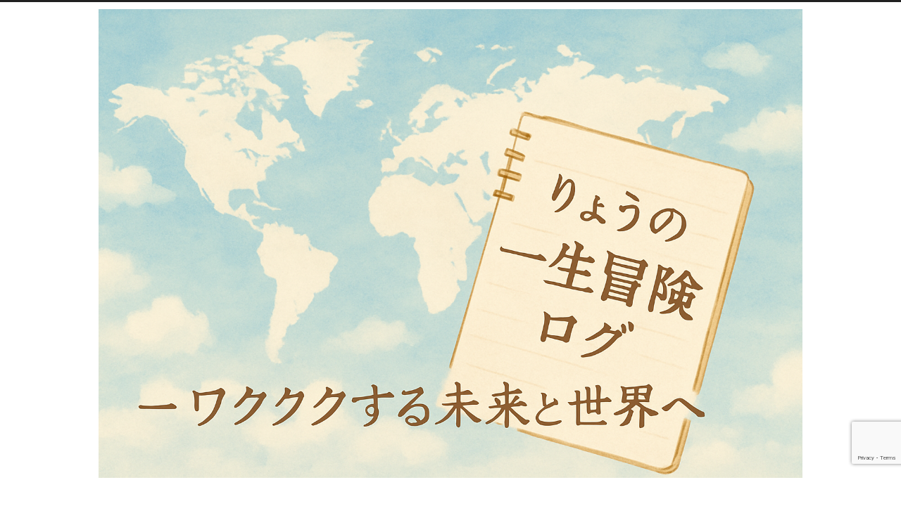

--- FILE ---
content_type: text/html; charset=utf-8
request_url: https://www.google.com/recaptcha/api2/anchor?ar=1&k=6Ldw4I0eAAAAAG3Z0_w2DUi4eaSTiM3t38J9eRFw&co=aHR0cHM6Ly93YWt1d2FrdWV0dHBlLmNvbTo0NDM.&hl=en&v=9TiwnJFHeuIw_s0wSd3fiKfN&size=invisible&anchor-ms=20000&execute-ms=30000&cb=dm31tfxqwy1h
body_size: 48299
content:
<!DOCTYPE HTML><html dir="ltr" lang="en"><head><meta http-equiv="Content-Type" content="text/html; charset=UTF-8">
<meta http-equiv="X-UA-Compatible" content="IE=edge">
<title>reCAPTCHA</title>
<style type="text/css">
/* cyrillic-ext */
@font-face {
  font-family: 'Roboto';
  font-style: normal;
  font-weight: 400;
  font-stretch: 100%;
  src: url(//fonts.gstatic.com/s/roboto/v48/KFO7CnqEu92Fr1ME7kSn66aGLdTylUAMa3GUBHMdazTgWw.woff2) format('woff2');
  unicode-range: U+0460-052F, U+1C80-1C8A, U+20B4, U+2DE0-2DFF, U+A640-A69F, U+FE2E-FE2F;
}
/* cyrillic */
@font-face {
  font-family: 'Roboto';
  font-style: normal;
  font-weight: 400;
  font-stretch: 100%;
  src: url(//fonts.gstatic.com/s/roboto/v48/KFO7CnqEu92Fr1ME7kSn66aGLdTylUAMa3iUBHMdazTgWw.woff2) format('woff2');
  unicode-range: U+0301, U+0400-045F, U+0490-0491, U+04B0-04B1, U+2116;
}
/* greek-ext */
@font-face {
  font-family: 'Roboto';
  font-style: normal;
  font-weight: 400;
  font-stretch: 100%;
  src: url(//fonts.gstatic.com/s/roboto/v48/KFO7CnqEu92Fr1ME7kSn66aGLdTylUAMa3CUBHMdazTgWw.woff2) format('woff2');
  unicode-range: U+1F00-1FFF;
}
/* greek */
@font-face {
  font-family: 'Roboto';
  font-style: normal;
  font-weight: 400;
  font-stretch: 100%;
  src: url(//fonts.gstatic.com/s/roboto/v48/KFO7CnqEu92Fr1ME7kSn66aGLdTylUAMa3-UBHMdazTgWw.woff2) format('woff2');
  unicode-range: U+0370-0377, U+037A-037F, U+0384-038A, U+038C, U+038E-03A1, U+03A3-03FF;
}
/* math */
@font-face {
  font-family: 'Roboto';
  font-style: normal;
  font-weight: 400;
  font-stretch: 100%;
  src: url(//fonts.gstatic.com/s/roboto/v48/KFO7CnqEu92Fr1ME7kSn66aGLdTylUAMawCUBHMdazTgWw.woff2) format('woff2');
  unicode-range: U+0302-0303, U+0305, U+0307-0308, U+0310, U+0312, U+0315, U+031A, U+0326-0327, U+032C, U+032F-0330, U+0332-0333, U+0338, U+033A, U+0346, U+034D, U+0391-03A1, U+03A3-03A9, U+03B1-03C9, U+03D1, U+03D5-03D6, U+03F0-03F1, U+03F4-03F5, U+2016-2017, U+2034-2038, U+203C, U+2040, U+2043, U+2047, U+2050, U+2057, U+205F, U+2070-2071, U+2074-208E, U+2090-209C, U+20D0-20DC, U+20E1, U+20E5-20EF, U+2100-2112, U+2114-2115, U+2117-2121, U+2123-214F, U+2190, U+2192, U+2194-21AE, U+21B0-21E5, U+21F1-21F2, U+21F4-2211, U+2213-2214, U+2216-22FF, U+2308-230B, U+2310, U+2319, U+231C-2321, U+2336-237A, U+237C, U+2395, U+239B-23B7, U+23D0, U+23DC-23E1, U+2474-2475, U+25AF, U+25B3, U+25B7, U+25BD, U+25C1, U+25CA, U+25CC, U+25FB, U+266D-266F, U+27C0-27FF, U+2900-2AFF, U+2B0E-2B11, U+2B30-2B4C, U+2BFE, U+3030, U+FF5B, U+FF5D, U+1D400-1D7FF, U+1EE00-1EEFF;
}
/* symbols */
@font-face {
  font-family: 'Roboto';
  font-style: normal;
  font-weight: 400;
  font-stretch: 100%;
  src: url(//fonts.gstatic.com/s/roboto/v48/KFO7CnqEu92Fr1ME7kSn66aGLdTylUAMaxKUBHMdazTgWw.woff2) format('woff2');
  unicode-range: U+0001-000C, U+000E-001F, U+007F-009F, U+20DD-20E0, U+20E2-20E4, U+2150-218F, U+2190, U+2192, U+2194-2199, U+21AF, U+21E6-21F0, U+21F3, U+2218-2219, U+2299, U+22C4-22C6, U+2300-243F, U+2440-244A, U+2460-24FF, U+25A0-27BF, U+2800-28FF, U+2921-2922, U+2981, U+29BF, U+29EB, U+2B00-2BFF, U+4DC0-4DFF, U+FFF9-FFFB, U+10140-1018E, U+10190-1019C, U+101A0, U+101D0-101FD, U+102E0-102FB, U+10E60-10E7E, U+1D2C0-1D2D3, U+1D2E0-1D37F, U+1F000-1F0FF, U+1F100-1F1AD, U+1F1E6-1F1FF, U+1F30D-1F30F, U+1F315, U+1F31C, U+1F31E, U+1F320-1F32C, U+1F336, U+1F378, U+1F37D, U+1F382, U+1F393-1F39F, U+1F3A7-1F3A8, U+1F3AC-1F3AF, U+1F3C2, U+1F3C4-1F3C6, U+1F3CA-1F3CE, U+1F3D4-1F3E0, U+1F3ED, U+1F3F1-1F3F3, U+1F3F5-1F3F7, U+1F408, U+1F415, U+1F41F, U+1F426, U+1F43F, U+1F441-1F442, U+1F444, U+1F446-1F449, U+1F44C-1F44E, U+1F453, U+1F46A, U+1F47D, U+1F4A3, U+1F4B0, U+1F4B3, U+1F4B9, U+1F4BB, U+1F4BF, U+1F4C8-1F4CB, U+1F4D6, U+1F4DA, U+1F4DF, U+1F4E3-1F4E6, U+1F4EA-1F4ED, U+1F4F7, U+1F4F9-1F4FB, U+1F4FD-1F4FE, U+1F503, U+1F507-1F50B, U+1F50D, U+1F512-1F513, U+1F53E-1F54A, U+1F54F-1F5FA, U+1F610, U+1F650-1F67F, U+1F687, U+1F68D, U+1F691, U+1F694, U+1F698, U+1F6AD, U+1F6B2, U+1F6B9-1F6BA, U+1F6BC, U+1F6C6-1F6CF, U+1F6D3-1F6D7, U+1F6E0-1F6EA, U+1F6F0-1F6F3, U+1F6F7-1F6FC, U+1F700-1F7FF, U+1F800-1F80B, U+1F810-1F847, U+1F850-1F859, U+1F860-1F887, U+1F890-1F8AD, U+1F8B0-1F8BB, U+1F8C0-1F8C1, U+1F900-1F90B, U+1F93B, U+1F946, U+1F984, U+1F996, U+1F9E9, U+1FA00-1FA6F, U+1FA70-1FA7C, U+1FA80-1FA89, U+1FA8F-1FAC6, U+1FACE-1FADC, U+1FADF-1FAE9, U+1FAF0-1FAF8, U+1FB00-1FBFF;
}
/* vietnamese */
@font-face {
  font-family: 'Roboto';
  font-style: normal;
  font-weight: 400;
  font-stretch: 100%;
  src: url(//fonts.gstatic.com/s/roboto/v48/KFO7CnqEu92Fr1ME7kSn66aGLdTylUAMa3OUBHMdazTgWw.woff2) format('woff2');
  unicode-range: U+0102-0103, U+0110-0111, U+0128-0129, U+0168-0169, U+01A0-01A1, U+01AF-01B0, U+0300-0301, U+0303-0304, U+0308-0309, U+0323, U+0329, U+1EA0-1EF9, U+20AB;
}
/* latin-ext */
@font-face {
  font-family: 'Roboto';
  font-style: normal;
  font-weight: 400;
  font-stretch: 100%;
  src: url(//fonts.gstatic.com/s/roboto/v48/KFO7CnqEu92Fr1ME7kSn66aGLdTylUAMa3KUBHMdazTgWw.woff2) format('woff2');
  unicode-range: U+0100-02BA, U+02BD-02C5, U+02C7-02CC, U+02CE-02D7, U+02DD-02FF, U+0304, U+0308, U+0329, U+1D00-1DBF, U+1E00-1E9F, U+1EF2-1EFF, U+2020, U+20A0-20AB, U+20AD-20C0, U+2113, U+2C60-2C7F, U+A720-A7FF;
}
/* latin */
@font-face {
  font-family: 'Roboto';
  font-style: normal;
  font-weight: 400;
  font-stretch: 100%;
  src: url(//fonts.gstatic.com/s/roboto/v48/KFO7CnqEu92Fr1ME7kSn66aGLdTylUAMa3yUBHMdazQ.woff2) format('woff2');
  unicode-range: U+0000-00FF, U+0131, U+0152-0153, U+02BB-02BC, U+02C6, U+02DA, U+02DC, U+0304, U+0308, U+0329, U+2000-206F, U+20AC, U+2122, U+2191, U+2193, U+2212, U+2215, U+FEFF, U+FFFD;
}
/* cyrillic-ext */
@font-face {
  font-family: 'Roboto';
  font-style: normal;
  font-weight: 500;
  font-stretch: 100%;
  src: url(//fonts.gstatic.com/s/roboto/v48/KFO7CnqEu92Fr1ME7kSn66aGLdTylUAMa3GUBHMdazTgWw.woff2) format('woff2');
  unicode-range: U+0460-052F, U+1C80-1C8A, U+20B4, U+2DE0-2DFF, U+A640-A69F, U+FE2E-FE2F;
}
/* cyrillic */
@font-face {
  font-family: 'Roboto';
  font-style: normal;
  font-weight: 500;
  font-stretch: 100%;
  src: url(//fonts.gstatic.com/s/roboto/v48/KFO7CnqEu92Fr1ME7kSn66aGLdTylUAMa3iUBHMdazTgWw.woff2) format('woff2');
  unicode-range: U+0301, U+0400-045F, U+0490-0491, U+04B0-04B1, U+2116;
}
/* greek-ext */
@font-face {
  font-family: 'Roboto';
  font-style: normal;
  font-weight: 500;
  font-stretch: 100%;
  src: url(//fonts.gstatic.com/s/roboto/v48/KFO7CnqEu92Fr1ME7kSn66aGLdTylUAMa3CUBHMdazTgWw.woff2) format('woff2');
  unicode-range: U+1F00-1FFF;
}
/* greek */
@font-face {
  font-family: 'Roboto';
  font-style: normal;
  font-weight: 500;
  font-stretch: 100%;
  src: url(//fonts.gstatic.com/s/roboto/v48/KFO7CnqEu92Fr1ME7kSn66aGLdTylUAMa3-UBHMdazTgWw.woff2) format('woff2');
  unicode-range: U+0370-0377, U+037A-037F, U+0384-038A, U+038C, U+038E-03A1, U+03A3-03FF;
}
/* math */
@font-face {
  font-family: 'Roboto';
  font-style: normal;
  font-weight: 500;
  font-stretch: 100%;
  src: url(//fonts.gstatic.com/s/roboto/v48/KFO7CnqEu92Fr1ME7kSn66aGLdTylUAMawCUBHMdazTgWw.woff2) format('woff2');
  unicode-range: U+0302-0303, U+0305, U+0307-0308, U+0310, U+0312, U+0315, U+031A, U+0326-0327, U+032C, U+032F-0330, U+0332-0333, U+0338, U+033A, U+0346, U+034D, U+0391-03A1, U+03A3-03A9, U+03B1-03C9, U+03D1, U+03D5-03D6, U+03F0-03F1, U+03F4-03F5, U+2016-2017, U+2034-2038, U+203C, U+2040, U+2043, U+2047, U+2050, U+2057, U+205F, U+2070-2071, U+2074-208E, U+2090-209C, U+20D0-20DC, U+20E1, U+20E5-20EF, U+2100-2112, U+2114-2115, U+2117-2121, U+2123-214F, U+2190, U+2192, U+2194-21AE, U+21B0-21E5, U+21F1-21F2, U+21F4-2211, U+2213-2214, U+2216-22FF, U+2308-230B, U+2310, U+2319, U+231C-2321, U+2336-237A, U+237C, U+2395, U+239B-23B7, U+23D0, U+23DC-23E1, U+2474-2475, U+25AF, U+25B3, U+25B7, U+25BD, U+25C1, U+25CA, U+25CC, U+25FB, U+266D-266F, U+27C0-27FF, U+2900-2AFF, U+2B0E-2B11, U+2B30-2B4C, U+2BFE, U+3030, U+FF5B, U+FF5D, U+1D400-1D7FF, U+1EE00-1EEFF;
}
/* symbols */
@font-face {
  font-family: 'Roboto';
  font-style: normal;
  font-weight: 500;
  font-stretch: 100%;
  src: url(//fonts.gstatic.com/s/roboto/v48/KFO7CnqEu92Fr1ME7kSn66aGLdTylUAMaxKUBHMdazTgWw.woff2) format('woff2');
  unicode-range: U+0001-000C, U+000E-001F, U+007F-009F, U+20DD-20E0, U+20E2-20E4, U+2150-218F, U+2190, U+2192, U+2194-2199, U+21AF, U+21E6-21F0, U+21F3, U+2218-2219, U+2299, U+22C4-22C6, U+2300-243F, U+2440-244A, U+2460-24FF, U+25A0-27BF, U+2800-28FF, U+2921-2922, U+2981, U+29BF, U+29EB, U+2B00-2BFF, U+4DC0-4DFF, U+FFF9-FFFB, U+10140-1018E, U+10190-1019C, U+101A0, U+101D0-101FD, U+102E0-102FB, U+10E60-10E7E, U+1D2C0-1D2D3, U+1D2E0-1D37F, U+1F000-1F0FF, U+1F100-1F1AD, U+1F1E6-1F1FF, U+1F30D-1F30F, U+1F315, U+1F31C, U+1F31E, U+1F320-1F32C, U+1F336, U+1F378, U+1F37D, U+1F382, U+1F393-1F39F, U+1F3A7-1F3A8, U+1F3AC-1F3AF, U+1F3C2, U+1F3C4-1F3C6, U+1F3CA-1F3CE, U+1F3D4-1F3E0, U+1F3ED, U+1F3F1-1F3F3, U+1F3F5-1F3F7, U+1F408, U+1F415, U+1F41F, U+1F426, U+1F43F, U+1F441-1F442, U+1F444, U+1F446-1F449, U+1F44C-1F44E, U+1F453, U+1F46A, U+1F47D, U+1F4A3, U+1F4B0, U+1F4B3, U+1F4B9, U+1F4BB, U+1F4BF, U+1F4C8-1F4CB, U+1F4D6, U+1F4DA, U+1F4DF, U+1F4E3-1F4E6, U+1F4EA-1F4ED, U+1F4F7, U+1F4F9-1F4FB, U+1F4FD-1F4FE, U+1F503, U+1F507-1F50B, U+1F50D, U+1F512-1F513, U+1F53E-1F54A, U+1F54F-1F5FA, U+1F610, U+1F650-1F67F, U+1F687, U+1F68D, U+1F691, U+1F694, U+1F698, U+1F6AD, U+1F6B2, U+1F6B9-1F6BA, U+1F6BC, U+1F6C6-1F6CF, U+1F6D3-1F6D7, U+1F6E0-1F6EA, U+1F6F0-1F6F3, U+1F6F7-1F6FC, U+1F700-1F7FF, U+1F800-1F80B, U+1F810-1F847, U+1F850-1F859, U+1F860-1F887, U+1F890-1F8AD, U+1F8B0-1F8BB, U+1F8C0-1F8C1, U+1F900-1F90B, U+1F93B, U+1F946, U+1F984, U+1F996, U+1F9E9, U+1FA00-1FA6F, U+1FA70-1FA7C, U+1FA80-1FA89, U+1FA8F-1FAC6, U+1FACE-1FADC, U+1FADF-1FAE9, U+1FAF0-1FAF8, U+1FB00-1FBFF;
}
/* vietnamese */
@font-face {
  font-family: 'Roboto';
  font-style: normal;
  font-weight: 500;
  font-stretch: 100%;
  src: url(//fonts.gstatic.com/s/roboto/v48/KFO7CnqEu92Fr1ME7kSn66aGLdTylUAMa3OUBHMdazTgWw.woff2) format('woff2');
  unicode-range: U+0102-0103, U+0110-0111, U+0128-0129, U+0168-0169, U+01A0-01A1, U+01AF-01B0, U+0300-0301, U+0303-0304, U+0308-0309, U+0323, U+0329, U+1EA0-1EF9, U+20AB;
}
/* latin-ext */
@font-face {
  font-family: 'Roboto';
  font-style: normal;
  font-weight: 500;
  font-stretch: 100%;
  src: url(//fonts.gstatic.com/s/roboto/v48/KFO7CnqEu92Fr1ME7kSn66aGLdTylUAMa3KUBHMdazTgWw.woff2) format('woff2');
  unicode-range: U+0100-02BA, U+02BD-02C5, U+02C7-02CC, U+02CE-02D7, U+02DD-02FF, U+0304, U+0308, U+0329, U+1D00-1DBF, U+1E00-1E9F, U+1EF2-1EFF, U+2020, U+20A0-20AB, U+20AD-20C0, U+2113, U+2C60-2C7F, U+A720-A7FF;
}
/* latin */
@font-face {
  font-family: 'Roboto';
  font-style: normal;
  font-weight: 500;
  font-stretch: 100%;
  src: url(//fonts.gstatic.com/s/roboto/v48/KFO7CnqEu92Fr1ME7kSn66aGLdTylUAMa3yUBHMdazQ.woff2) format('woff2');
  unicode-range: U+0000-00FF, U+0131, U+0152-0153, U+02BB-02BC, U+02C6, U+02DA, U+02DC, U+0304, U+0308, U+0329, U+2000-206F, U+20AC, U+2122, U+2191, U+2193, U+2212, U+2215, U+FEFF, U+FFFD;
}
/* cyrillic-ext */
@font-face {
  font-family: 'Roboto';
  font-style: normal;
  font-weight: 900;
  font-stretch: 100%;
  src: url(//fonts.gstatic.com/s/roboto/v48/KFO7CnqEu92Fr1ME7kSn66aGLdTylUAMa3GUBHMdazTgWw.woff2) format('woff2');
  unicode-range: U+0460-052F, U+1C80-1C8A, U+20B4, U+2DE0-2DFF, U+A640-A69F, U+FE2E-FE2F;
}
/* cyrillic */
@font-face {
  font-family: 'Roboto';
  font-style: normal;
  font-weight: 900;
  font-stretch: 100%;
  src: url(//fonts.gstatic.com/s/roboto/v48/KFO7CnqEu92Fr1ME7kSn66aGLdTylUAMa3iUBHMdazTgWw.woff2) format('woff2');
  unicode-range: U+0301, U+0400-045F, U+0490-0491, U+04B0-04B1, U+2116;
}
/* greek-ext */
@font-face {
  font-family: 'Roboto';
  font-style: normal;
  font-weight: 900;
  font-stretch: 100%;
  src: url(//fonts.gstatic.com/s/roboto/v48/KFO7CnqEu92Fr1ME7kSn66aGLdTylUAMa3CUBHMdazTgWw.woff2) format('woff2');
  unicode-range: U+1F00-1FFF;
}
/* greek */
@font-face {
  font-family: 'Roboto';
  font-style: normal;
  font-weight: 900;
  font-stretch: 100%;
  src: url(//fonts.gstatic.com/s/roboto/v48/KFO7CnqEu92Fr1ME7kSn66aGLdTylUAMa3-UBHMdazTgWw.woff2) format('woff2');
  unicode-range: U+0370-0377, U+037A-037F, U+0384-038A, U+038C, U+038E-03A1, U+03A3-03FF;
}
/* math */
@font-face {
  font-family: 'Roboto';
  font-style: normal;
  font-weight: 900;
  font-stretch: 100%;
  src: url(//fonts.gstatic.com/s/roboto/v48/KFO7CnqEu92Fr1ME7kSn66aGLdTylUAMawCUBHMdazTgWw.woff2) format('woff2');
  unicode-range: U+0302-0303, U+0305, U+0307-0308, U+0310, U+0312, U+0315, U+031A, U+0326-0327, U+032C, U+032F-0330, U+0332-0333, U+0338, U+033A, U+0346, U+034D, U+0391-03A1, U+03A3-03A9, U+03B1-03C9, U+03D1, U+03D5-03D6, U+03F0-03F1, U+03F4-03F5, U+2016-2017, U+2034-2038, U+203C, U+2040, U+2043, U+2047, U+2050, U+2057, U+205F, U+2070-2071, U+2074-208E, U+2090-209C, U+20D0-20DC, U+20E1, U+20E5-20EF, U+2100-2112, U+2114-2115, U+2117-2121, U+2123-214F, U+2190, U+2192, U+2194-21AE, U+21B0-21E5, U+21F1-21F2, U+21F4-2211, U+2213-2214, U+2216-22FF, U+2308-230B, U+2310, U+2319, U+231C-2321, U+2336-237A, U+237C, U+2395, U+239B-23B7, U+23D0, U+23DC-23E1, U+2474-2475, U+25AF, U+25B3, U+25B7, U+25BD, U+25C1, U+25CA, U+25CC, U+25FB, U+266D-266F, U+27C0-27FF, U+2900-2AFF, U+2B0E-2B11, U+2B30-2B4C, U+2BFE, U+3030, U+FF5B, U+FF5D, U+1D400-1D7FF, U+1EE00-1EEFF;
}
/* symbols */
@font-face {
  font-family: 'Roboto';
  font-style: normal;
  font-weight: 900;
  font-stretch: 100%;
  src: url(//fonts.gstatic.com/s/roboto/v48/KFO7CnqEu92Fr1ME7kSn66aGLdTylUAMaxKUBHMdazTgWw.woff2) format('woff2');
  unicode-range: U+0001-000C, U+000E-001F, U+007F-009F, U+20DD-20E0, U+20E2-20E4, U+2150-218F, U+2190, U+2192, U+2194-2199, U+21AF, U+21E6-21F0, U+21F3, U+2218-2219, U+2299, U+22C4-22C6, U+2300-243F, U+2440-244A, U+2460-24FF, U+25A0-27BF, U+2800-28FF, U+2921-2922, U+2981, U+29BF, U+29EB, U+2B00-2BFF, U+4DC0-4DFF, U+FFF9-FFFB, U+10140-1018E, U+10190-1019C, U+101A0, U+101D0-101FD, U+102E0-102FB, U+10E60-10E7E, U+1D2C0-1D2D3, U+1D2E0-1D37F, U+1F000-1F0FF, U+1F100-1F1AD, U+1F1E6-1F1FF, U+1F30D-1F30F, U+1F315, U+1F31C, U+1F31E, U+1F320-1F32C, U+1F336, U+1F378, U+1F37D, U+1F382, U+1F393-1F39F, U+1F3A7-1F3A8, U+1F3AC-1F3AF, U+1F3C2, U+1F3C4-1F3C6, U+1F3CA-1F3CE, U+1F3D4-1F3E0, U+1F3ED, U+1F3F1-1F3F3, U+1F3F5-1F3F7, U+1F408, U+1F415, U+1F41F, U+1F426, U+1F43F, U+1F441-1F442, U+1F444, U+1F446-1F449, U+1F44C-1F44E, U+1F453, U+1F46A, U+1F47D, U+1F4A3, U+1F4B0, U+1F4B3, U+1F4B9, U+1F4BB, U+1F4BF, U+1F4C8-1F4CB, U+1F4D6, U+1F4DA, U+1F4DF, U+1F4E3-1F4E6, U+1F4EA-1F4ED, U+1F4F7, U+1F4F9-1F4FB, U+1F4FD-1F4FE, U+1F503, U+1F507-1F50B, U+1F50D, U+1F512-1F513, U+1F53E-1F54A, U+1F54F-1F5FA, U+1F610, U+1F650-1F67F, U+1F687, U+1F68D, U+1F691, U+1F694, U+1F698, U+1F6AD, U+1F6B2, U+1F6B9-1F6BA, U+1F6BC, U+1F6C6-1F6CF, U+1F6D3-1F6D7, U+1F6E0-1F6EA, U+1F6F0-1F6F3, U+1F6F7-1F6FC, U+1F700-1F7FF, U+1F800-1F80B, U+1F810-1F847, U+1F850-1F859, U+1F860-1F887, U+1F890-1F8AD, U+1F8B0-1F8BB, U+1F8C0-1F8C1, U+1F900-1F90B, U+1F93B, U+1F946, U+1F984, U+1F996, U+1F9E9, U+1FA00-1FA6F, U+1FA70-1FA7C, U+1FA80-1FA89, U+1FA8F-1FAC6, U+1FACE-1FADC, U+1FADF-1FAE9, U+1FAF0-1FAF8, U+1FB00-1FBFF;
}
/* vietnamese */
@font-face {
  font-family: 'Roboto';
  font-style: normal;
  font-weight: 900;
  font-stretch: 100%;
  src: url(//fonts.gstatic.com/s/roboto/v48/KFO7CnqEu92Fr1ME7kSn66aGLdTylUAMa3OUBHMdazTgWw.woff2) format('woff2');
  unicode-range: U+0102-0103, U+0110-0111, U+0128-0129, U+0168-0169, U+01A0-01A1, U+01AF-01B0, U+0300-0301, U+0303-0304, U+0308-0309, U+0323, U+0329, U+1EA0-1EF9, U+20AB;
}
/* latin-ext */
@font-face {
  font-family: 'Roboto';
  font-style: normal;
  font-weight: 900;
  font-stretch: 100%;
  src: url(//fonts.gstatic.com/s/roboto/v48/KFO7CnqEu92Fr1ME7kSn66aGLdTylUAMa3KUBHMdazTgWw.woff2) format('woff2');
  unicode-range: U+0100-02BA, U+02BD-02C5, U+02C7-02CC, U+02CE-02D7, U+02DD-02FF, U+0304, U+0308, U+0329, U+1D00-1DBF, U+1E00-1E9F, U+1EF2-1EFF, U+2020, U+20A0-20AB, U+20AD-20C0, U+2113, U+2C60-2C7F, U+A720-A7FF;
}
/* latin */
@font-face {
  font-family: 'Roboto';
  font-style: normal;
  font-weight: 900;
  font-stretch: 100%;
  src: url(//fonts.gstatic.com/s/roboto/v48/KFO7CnqEu92Fr1ME7kSn66aGLdTylUAMa3yUBHMdazQ.woff2) format('woff2');
  unicode-range: U+0000-00FF, U+0131, U+0152-0153, U+02BB-02BC, U+02C6, U+02DA, U+02DC, U+0304, U+0308, U+0329, U+2000-206F, U+20AC, U+2122, U+2191, U+2193, U+2212, U+2215, U+FEFF, U+FFFD;
}

</style>
<link rel="stylesheet" type="text/css" href="https://www.gstatic.com/recaptcha/releases/9TiwnJFHeuIw_s0wSd3fiKfN/styles__ltr.css">
<script nonce="fFZwas83w6j1PVToij6hYw" type="text/javascript">window['__recaptcha_api'] = 'https://www.google.com/recaptcha/api2/';</script>
<script type="text/javascript" src="https://www.gstatic.com/recaptcha/releases/9TiwnJFHeuIw_s0wSd3fiKfN/recaptcha__en.js" nonce="fFZwas83w6j1PVToij6hYw">
      
    </script></head>
<body><div id="rc-anchor-alert" class="rc-anchor-alert"></div>
<input type="hidden" id="recaptcha-token" value="[base64]">
<script type="text/javascript" nonce="fFZwas83w6j1PVToij6hYw">
      recaptcha.anchor.Main.init("[\x22ainput\x22,[\x22bgdata\x22,\x22\x22,\[base64]/[base64]/[base64]/[base64]/cjw8ejpyPj4+eil9Y2F0Y2gobCl7dGhyb3cgbDt9fSxIPWZ1bmN0aW9uKHcsdCx6KXtpZih3PT0xOTR8fHc9PTIwOCl0LnZbd10/dC52W3ddLmNvbmNhdCh6KTp0LnZbd109b2Yoeix0KTtlbHNle2lmKHQuYkImJnchPTMxNylyZXR1cm47dz09NjZ8fHc9PTEyMnx8dz09NDcwfHx3PT00NHx8dz09NDE2fHx3PT0zOTd8fHc9PTQyMXx8dz09Njh8fHc9PTcwfHx3PT0xODQ/[base64]/[base64]/[base64]/bmV3IGRbVl0oSlswXSk6cD09Mj9uZXcgZFtWXShKWzBdLEpbMV0pOnA9PTM/bmV3IGRbVl0oSlswXSxKWzFdLEpbMl0pOnA9PTQ/[base64]/[base64]/[base64]/[base64]\x22,\[base64]\x22,\[base64]/[base64]/DiDs5w6PDi2nCkzfCt8OAw6QDNxkMw5ZjKcKudcKXw7PChHrCvQnCnRPDgMOsw5nDusKuZsOjAMObw7pgwp4yCXZ3ZcOaH8OUwr8Nd11iLlgpTsK1O0t6TQLDpsK3wp0uwrUEFRnDk8OEZMOXOcKNw7rDpcKiODRmw5PCtRdYwq9BE8KIc8K+wp/CqHbCocO2ecKcwr9aQyHDh8OYw6hSw58Ew67CocOvU8K5ZRFPTMKvw6nCpMOzwqcmasOZw63Cv8K3SnhHdcK+w58LwqAtScOfw4oMw7AkQcOEw7sTwpNvN8O/wr8/w6bDojDDvXvCksK3w6IjwrrDjyjDr35uQcKJw5twwo3Cn8Kkw4bCjVzDjcKRw690RAnCk8O+w6rCn13DscOAwrPDizjCnsKpdMOaaXI4PV3DjxbCj8Kha8KPHsKefkFTTzhsw4k0w6XCpcKCC8O3A8Kkw4xhUS9lwpVSJC/[base64]/[base64]/DlcKLNcKmw5lxwq7Cl8Ocwr7DhSAcw4x5w5HDucOlIcO2w7zCu8O/FMOfKVFSw51Hwp57wp3DkjbChcOsLhU0wqzDg8KCdTASw4LCqMOgw4QowrfDmcOZw5/DgW05bl7Cq1Q9wr/[base64]/CmsKdw4PDoMKPwoXCihUGw51bw5zDtjrDicOMR1pKIkI7w6tobsKZw61YRlDDvMKUwqrDsF4JDsKEHsKtw4N1w544D8K5B2DDrQopU8Olw7h9wrcybHNCwp06Un/ChxrDosKxw6pmKcKhWWfDq8OAw5zClT3Cm8OIwpzCucO7TcOXM2nCgcKFw4DCrjIrRDjDnUDDiBnDvcKQS3dcd8KsFsOhHWEgLxEkw5hUTzfCqVJHGU1LCcOAfQ7Cs8O4wrPDqwY5IsO/ZyXDuhrDsMO1AWpDw5pFKnvCuVgiw7DDnjTDpsKNVwvClcOew5gSRsOuCcOeYXbCghMfwp3DmDvCm8K4w4vDosKNFmddwrJ9w7AZK8K9ScOSwrHCpWlpwqLDrj1pw7PDhEjChFo5wp0PPMKIU8KRwpEwCT3DvW0ABMKWXkjChsKqwpZhwotDw7x/woLDp8K/w7bCtXzDsFpHLcO+QkFCeHzDmUt9wpvCry7CgMOlGRkHw5MSJkACw7LCjcOmA0HCkkwNdsOvN8OHNcKub8Kgw491wrjCtXkTJW/DjXvDqifCp2ZGZMKlw5ROS8O/[base64]/w41NXUhfw5FaS8ORbBEIVTfDhcOKw6MtMUJ3wqcFwpzDpCfCrMOcw6TDpUAcbwoHdigNwo5FwpJGw5klOsOfRsOqQcKte3IpKwfCk34HdsOIawkiwqXClA5OwoLDsUrCk0zDo8KIwp7ClsOJZ8OCEsKeaWzDrCPDpsK+w7bDrMKUASvCm8O0QMKDwo7DgC/[base64]/[base64]/wrjCog1Nw57ChcOYdsOAGcKdw5bDlcKGccO1UAIGWjbDgBszw4IVwofDpXHDhTfCq8O+woLDuyHDgcO0XkHDli9Dw6oDKsOIdFrDvQHCojFkRMO/UQTDszRqw6TDlh4yw5vDvBfCpE4xwokAX0I+wr4pwrlcYA7Dr3NFZMOew40lwrDDocKyIMKle8KRw6jDv8OqfjdEw4jDg8O3w41Aw6zCg0TCgMKyw71EwpwCw7/[base64]/CgFJyFhgLJFHClsO4PcOZU8Okw4TCujnDt8KBWsOqw7pOd8OZTk7CsMKOHXklHcOnFxjCucKoBGHCqMKww7HDh8OfKsKmFMKnYkVoNh3Du8KPGDHCrsKRwrzChMObeQbCih5RKcKzPwbCm8Kzw7EICcK8w6xaIcKqNMKWw7zDlsKQwqDCqsO/[base64]/UsKTJMOeK8OfchoIQjtaJX3DngTCgMKeMsObw7BLVzBgA8OGwrXDvi3Dh3NnP8KLw5XCtsO2w4PDsMKtEMOHw53DhSvClMOZwq7DvEJfOcOIwqhrwpp5wo1uwr0Jwqxaw55CAVlPF8KoWMOBw4pIQ8O6wqzDmMKUwrbCp8KXIsKjBAHDpMKebndeKsOwbzrDrsK/[base64]/CozLDmcOAw7QCw7XCmBfCgcK0O2rCgcOua8KMKVHCm2XDhWFdwqF0w7pZwpbCiUTDvcKnVFTCrMOrWm/DjDDCl217w4/Dnitlwpwzw4XDgUY0wrInbcKNKsKLwpzDjhU+w7rCnsOnJsOjwpNRw4Yjwp3CgioPG33CoW3ClsKDw7bClFbCrkVrbwJ/OsKUwoNUw5vDq8K5wr3DlUfChSpXwowZXMOhwqDDmcKmwp3DsgcCwrRhG8Kow7HCh8OpflE/wr4Qd8OJXsKgwq8+aT/[base64]/CncKHFxlXbsKJwozChsOhwrLDg8KQOz44QhzDgTXDscOgSFMlIMKfR8OswoHDt8OMdMODw6MnQsOPwpNBMMKUwqTDmVslwozDsMKaXMOdw4Iywo0lwonCkcOTb8Kxwo9aw5/[base64]/CsiMdwpLDrcOxw701w6fDgypiw7LCpsKFRsKqEn0dWUo1w5TDjBbCmFFPShzDn8K0T8KMw5YAw49/G8K/wqXDty7DmBNAw6IEXsOsWsKWw6zCjnZEwot3XzPDg8Kkw5bDgh7CrMOpwooKw48wDwzCuVcDLlvCgF3CksKoKcOpHMKmwprCmcOcwptLM8OZwr8MYFHDhsKSOQ7CgCR6K0zDrsOhw4/CrsO9woJ+wrjCnsKEw7tmw4l4w4Ixw7HCvAVhw4Uiw4w/w7gTPMK4csKJNcOjwolgRMK+wp1eDMKpwqQxw5B6wpolwqfCrMOgKcK7w47CgT5PwqsrwodAZC15w6fDhMKAwr7DpjnChcOsZMKAw6EhdMOswpxFB0HCg8OGwofDuhHClMKFFcKAw7vDiX3CtsKxwogawp/Dnx95HgoULcODwqoVw5HDrsK+csOjwoHCocK/wpnCrcOKKgcZPsKUA8KKcxskEULCqyt7wpwMCWLDnMKjSMOafsKtwoIrwrLCkRVZw5XCrcK/fcOrNVzDucKnwr5hYArCk8KkQmZhwrYuesOAw7UTw6/CiyHCpyTCh13DpsOkPcKPwpXDqSPDnsKjwpnDpXJHG8K2J8KPw4fDsg/[base64]/CkH4JY8Ojw7FtXMKCZBXDs8OKwq7DncOAwq5rQVk8OSk6XT43XcOew5Z9AgfChMKCE8OSw4U/RnvDrFbCi1PCk8KCwo7DuX08UlA0woRXEQvCjh55wot9AcOtw4XDs3LClMOFw6VAwrzCvcKJTcK3YFfChMO5w7DDmcOIfMOrw7/CucKNwpkIwrYSwq9pwp3CscObw5Y/wqvDtMKfw5zCvjhDBMOIW8O6aUPDtUUtw7vCqFw7w4jCtXR1woEGwrvCqkLDojtpEcKnw6l0DsOLXcKmHsOaw6scw7zCkUnCg8OpGRclLxvDn07CqCFvw7V1SsOtKjh7a8KswpbCiXlSwo54wqDDmiMfw6bCt0IGclnCtsKMwp5+d8OWw5nDlcKEw7IMCW/[base64]/Cui7CgV7CoTUSXBzClcOkwqM1w5DDhMKXIxLCpScPaVrDiMKowrTDkGDDhMOXHg/DhsOsA3lPw41swo7Dv8KTTUnCr8OraB4OWcKiJA3DmhDDq8OqEkbCmxc0BcKBwq7Dm8K8L8OVw6nCjCp1wotwwo9hIiXCq8OtcMKywqFWY1FoOmhBIsObWz99STLDnz5WHjJswonCtnDCj8Kfw4/[base64]/[base64]/FyhrBEwKJcKWCMOqeF/DssOHNRo/[base64]/woIbw4HCmsKbD1A6wp/CjXbClljCqkk6FBg/FSsMwojCp8Ovwp48w6LCh8KTTXfCvsKZWhXDqGDDrBHDlRh+w5sww6LCjhxIw4TCjQQVGxDDuXU0Z2nCqy8fw6vDqsOQGMOuw5XCrcKBY8OvOsK1w5cmw5ZcworDmTjDqBdKw5XCiQlawq7CgCjDgMOuBsO9ZERtFcO9fSoFwoPCjMOPw6Ncd8Kcc0TCqRfDmB/CpcKXMihcbMOfw5XDiCHCh8Omw6vDt15SdkvCk8Ogw4XCucOawrbChQttwqfDlsOzwq1iwr8Lw5gRB3Mbw4TDk8KeIV3CvcOWRW7DvUzDicKwZXRrw5odw5BNwpRsw5XDlC0xw7A8KMOJw4I8wpfDvSdeHsOmwqDDicK/[base64]/KSnCg1rCgE0qCcOVw6U3aEDCk8OKQsK1K8KNW8OuFsO3w5/[base64]/Ds0pFwpJ/wopeLSfDhHI1W8KoQjo9CD3Dn8KNw6bCn2fDqMKIw6VeRMO3fsKcwqNKw5bDjMKZMcKRw6FMwpAAw7BxLybCuwMZwokGw6xswqrDjsOEcsK/w4DCjGkBw7YRH8OlBmXDhjZAw7huLntRwojCiFldA8O6VsKJIMKvVMOWN3DDsw7Cn8OZDcKGeVbDsDbCgcKsBsOxw6FMWMKBU8KKw7jCtMOnw48CZsOMwrzDjgbCg8ODwo3Cj8OrHGwKLyTDt2PDoDQjLcKIBCfCscK0w70zbQlSwqPCqMOzJ2/DpSFGw6fCpU9OeMKMKMOjw5JXw5V1Cg48wrHCjBPCn8KVOmIqfjsOfT3ChMORDjDDvjLChhsjR8O3w6bCoMKrBRJrwrMVwrrDsTc/[base64]/[base64]/CmQM6wqnCmcOswo7CoB7CjMOtw4vDlcKuwqdCwoc/FMKJwpPCi8KiNcOdb8OXwr7CssOlMg3CqC3Dr0zCvsOSw4R6B0QeEsOowqMscMKdwrfCh8ONYTXDvcOGUsOQwqLCh8KZV8KTMA4MUQLCjcOvBcKLYEJLw7nDlzwXEsOeOi8Vwr7DqcOTd3/CrcO3w7Y6IcK3fMOkw5VUw4oxPsOaw606bwhWVFprWF/[base64]/CucO+woBzH8O6woLDncObYMOKQcK1w5fCosKxwrfCmg5owqXDicKDXMKGBMKwZ8K/ClnCu1PCtsO0K8OHPjgjwoY8woLCh3fCpWU0B8K2Hj7CgEshwoE8FV3DiiTCrl3CtmLDtcKdw6fDhMOtwpfCnSLDji/DhcOMwqhBCsK1w5osw5jCtUlTwpFVAGvDg3DDiMKHwosAIEHDswDDtcKZZ0rDm0o4D1wEwqcgFcOJwqfClsK3QMKmPWdRYT9iwoEVw4TDpsO+Ygk3AMK2w4pOwrN8XjYSIyrCrMKVaABMUR7DmsK0w4nDhU/Du8O3UDNWJwjDs8OhIBLClMOew7XDvwnDhxUoRcKIw4ZDw4nDuSoDwq3Dg09oIcO+w7Rww6BGw4gnFMKYZsOZL8OHXsKXwqQvwocrw7AuXsOCEcO/BsOhw6PCjsKiwrPDiBoTw43DnkRmHcODCsOFIcKXC8OwCytbY8Ojw7TCk8OLwr/Cl8K/[base64]/DpWrChQ3Dm3PCtXDCrnQtSMOQRMK4wqnCm8O2w5zChljCmG3DuhPCgMKjw5deFzXDmy/CohLCqMKQPcO1w6F8wpkPYMKcNkFKw4F+dmFRw6nCosObGMKAIAvDolPChcOmwoLCqiJrwrfDsn7DsXElPDrDlXUAUxjDqsOCHMOGw6I+w50cwrsjfDZDIC/CjsKcw4/[base64]/[base64]/ChMKHwrfCuMKDw5TDn8KVwqZ0fw8GwoTDmUXCrSJ/[base64]/Cj8OseTkwwr0ZJxlew74BSEXCgT/DrD9wBMOlX8KXw4zDkUDDrcOCw7/[base64]/wrcRwqZLwrgPwp0hwr87f37Dm0LDpsKJIRcObjjCsMOrwpIYKwDCgMO9V17Cr2zDuMKAJcKiI8KzNcOUw6lRwpXDpmfCjUzDmxkgw5fCksK5VlxBw5xyf8O7ScOLw7puHMOiCXBLQk16wokvNw7CjSzDoMK2dErDlsO4wp/DmsKMCDwOw7nCv8OVw4/Cv1rCqB9QVjBwAMKxBsO7ccOUfMKrwrkYwqPCk8OAAcK4eSbDjDQbwpAkfcK1wqTDksODwpMiwr94ATTCnWLCgCjDiXrCgxttwotUCBcmbWNqw5FIU8KUwrDCt2HCvcKrU3zDmi3DvS/ChlBQTBs0RxUgw69+C8KDecO6w6NUdHLCtsOuw7vDkhDCvcOSVVlyAjDDvcK/w4MQw6YewrPDqEMJFsO5T8KAMyrDrngew5XDo8O0wpJywqJbe8ONw4lAw4o/wromdcKswrXDgMKbCMORKVnCinJGwo/CgVrDhcKPw60xMMKAw6DDmy04GHzDjQpjNF7DvThgw5HCncKGw4FpQGgNGMOew53Dt8O0RMOuw5gPwqt1RMOiwpFUfsKIAxEzAX0YwovCk8Ohw7LDrcKnNkE2wq0FDcKPSR/[base64]/BMOZehvCi8ObEQ46w45MY0RkAcKZUcKRXzbCiT9iejDCvH90wpIKK2bChcONOsOZwpPCh0bCtMOpw7jCksKHPV8Xwr3CncOqwoZiwqZ7XcK3S8OZbMOMwpNWwoDDogzDqsOaEQnDq3jCp8KufkXDncOjGcOvw5LCu8Omwq4gwrxDe3HDpcK8Ay0WwrDCmDDCt07DkVQ/MDBfwqzDnVA/KXnCjm3DlcOIVgx6wqxVOw5+XMKaX8OaEXLClVzDisOYw4IgwrZaWHhWw5Yhw7/CmgLDrkQ2QcKXLGNmw4JXSsKUbcOUw5fDrWhuwrtMw6/CvWTCqmvDgMOkP3TDlgfCiypVw7gSBjTCl8KBw44qUsOMwqDDn3bCh3jCujNJWsO/UsOrXMOJJRxwWCBqw6AhwpbDrFEdG8Oow6rCs8KpwpQPCsO4NsKIw4xIw5A+UsK/wonDqzPDjTfCg8Obcy3Cl8KRCMK+wq7CiEkaACTDty3CucKQw5x8IsONIMK1wrZPw4lSZUzClMO+IsKjMwBawqbDnVFew4phd33CjzBww75wwp8mw50HYhDCmg7ChcO9w7zCtsOhw67CrUrCo8OfwpZlw7NIw4g3XcKxe8OSRcKebwXCoMOBw5HDgy/[base64]/DqV5Ewrw0YQLDpXvChcKAw5jDgD3CjGDClj1yRMOhwrbDkMKdwqzCohENw4jDg8O4ag/ClMO+w5XCjMObdxQUwq7ClwwJNw0Lw5rDocKKwoXCsFxuEG7DrTnDo8KGD8KvNFJdw7PDj8KVCMKswpVHwrBBw5bClVDCmjoGMybDvsKBZ8KQw6cqw7PDhU/Dm30bw6vDv2fCusO6e0VrJFF3UkLCkHRWwqHClHLDv8OcwqnDrAfDv8OQXMKkwrjCncOjPMOeBwfDlRNxYsOvEx/Dr8OKfcOfCcKMw7LDn8OLwrASw4fCqRDCghpPV01YfWTDh2rDo8O0fcKTw5LCqsKSw6bCksOOwpgoTwNNYQMNSFE7T8OiwpXCmS/Di3ouwplawpXDkcK5w41FwqHCrcKiKis9wp9SacKXBX/[base64]/CimwgMxYow6PDoMOQwrMPwrthE8K/[base64]/Cl8K4wpzCrcKgwp1IwqZsw4vDtUDCisKqwqbCmQ/DrcKjP3A7wpgVw6ZgesKowqY9V8K4w47DoQTDvHjDqTYLw4FEwrDDrVDDv8KUcsOYwofCi8KXw7YrL0fDhAZvw5xEwqtjwqxSw4hJOcKnPRPCmcOSw6fCksO5e2Jzw6FgTTRCw7vDmFbCtEMYbcO+C1vDo1XDjcKlwpPDsy07w4DCvsKBwq8kfcKPwoTDgQjDml/DgxgewpPDknDCmVMBAMODMsKxwpvCvwHDhjrDn8KvwqQ/w4F3I8Ohwpg2w7k6acK+wo0mNsOUbE9LLcOwIMOfdwscw6hIwqPDvsOnwphiw6nDuTXDtV1uRRXDlg/[base64]/Do8K8w5leAhsswo9Fw7bDtcKFwooHwp7DoX1mwoLDn8KNBntOw4pxw4gCw6cLwroeNcOJw7VVXCoXJk7CrWJKBFcKwrvCoGVyKm7DjxDDpcKPJMOGEVbCmUJOMsO4wrfCthkow5nCrD/CmMOqW8KSCF4eBMK4wrQ4wqECMcOrB8K2YyvDscKffGsuwr7CvGJVOsKCw4jCmMO7w6LDhcKGw5Bbw7Q8wrBPw6dAw5HCvGEzwrR9blzCksOVdcOrw4ptw77DngNVw5lqw6bDq1HDkz/[base64]/[base64]/CkB0gUcK2fDMWfMOeesOgw43DrsOyw40yw4LCj8O3Em/DnU9JwqDDrWw9XcKlwpx+wo7CtSTDk2RKL2QHw7XDl8Kdw6hiwrcow7nDr8KuBgLCt8KnwrYVwrg1DMOlPVHClMO5wqjDs8OTwr/Dr30Uw4bDgxodwocZRz/[base64]/[base64]/ClsK9EmbDsiRVfMKhwpTDtcKLwqUhw5xFfsOQw7x5N8OTaMODwoPDghsBw4PDhcOxcsK3wqVlQ38SwpZxw5nCpcO3w6HClU3CtcOSQjHDrsOLw5LDmGoUw7hTwpxKesKYw5MAwpDDsAMrYwRFwqvDjGrDoWVdwoFzwr/DjcK8VsKtwr0Bw5BQX8OXwrp5wo4+w6HDp3DCmcOTw4d7NXtkwp9LQhrDkWDCl15neF58w5IXRzAGwowkAMOpcMKNwprDt2rDs8KYwqHDtsK8wodVfwXCqUBtwokAAMOYwofCi0l+AETDncK5PcKyKwo3wp/Cgl/CuxcawqBHw53DhcOYVWt0KUxId8OXQcKFV8Kew5/CoMO+wpQVwpEwUk7CiMOcDwAjwpHDp8KlTSwNZcKwHXLCplAtwrQFNMOpw7UNw6FEOnxcCzMUw5EkL8K7w7fDrxAxfwnCnsK5RkvCuMOtw6RJOxIyE1DDiTHCo8KZw57Dj8KZAsOqw4pWw6bClsKMKcO4WMOXLkRFw7RWEsOnwrFSw4TCikzDoMKLJMK3wqLCnWHCpU/[base64]/DuVxYBMKrIx/Cl8ORT8OtYMOvw5k0w4Atwr7Ct8KGw5nCrMOQwql/wrbCvcOww6zDmmHDnQRjICMRbyRGwpdRY8Ovw7whwpjClSc8Um3DkFtVw5RBw4hGw6vDnS/Cqn8ew6rCqmQkw5/DkifDn0tAwqpWw4dYw6AVYEvCucKzWcK8wpbCrMKawoFbwrJUURMDYxdfRhXChwEecsOhw4/DiCghQ1nCqiwQG8Kyw7DDpsOmY8OCw5xUw44OwqPDlhJDw4J4HTJRDhQJP8KCE8OKwrQhwq/[base64]/Dmnk0O2/[base64]/ChgsCwr3CsFjDoBrDscOrw5HCkEQjw7zCvsK+wq7DoXLCucKJw5rDgcOVf8KZPAsTP8OFW2hiMF0Dw4t+w4LCqhLCnWPDgcOaFQDCuQfCkMOHV8KswpPCuMOUw4oCw7PCuE3CqmYUW2cYwqHDtx/DicK+w5jCs8KPVMONw7kSZz9Nwp8YG0VUPmJWB8OANh3Dp8KyYw4Awq4qw5TDhMKVVMK/bCDCuDVNw4g/LHPCkGEcWsOPwpDDtGzCsntQWcO5WEx0wpXDq08Dw78aEcK8w6LCr8OBI8OBw6zCk0/DpUxaw75nwrjCkcOuwr9CMMKHw5rDocKLw44QBMKST8OlBVfCvRfCgsKtw5JQc8O6HcK2w6kpBMOCw7HCiF0yw4PCjz7ChSsJCQdzwr0rfsKgw7fCv2fDh8Knw5XDmRgpW8O/[base64]/DuSLCtD5DSsOpHHAYw6Jzwq7Do8K2w4DDicKwUR9jw7DDpwtRw5AGZA12VnzCpRrCmmDCncO/woMYw7DDuMOzw7IRHToocsOVw6zCiDTCpj3CtsO3N8KbwpfDkXvCvcKcesKiw6ovNjcObMODw5dyKjTDtsO/U8KRw4HDuXJtXDrCjBwrwrhPw73DrA/CgT0YwqfDs8KCw6MxwovClUM0NcOzS2MYwqZHHcK0XA/[base64]/[base64]/DgcKnw6ZHw65Bw5DCtmB5ccKmw6bCu8ObwoHDsxbClMOyP0oowoQ3GsKYw7ENcFTClGjCg30rwoDDlSjDlUPCi8K7YsOYwolewrDDkG7CvWbDlsKpJCnCu8OXU8KEw6TDtXN3eiDCi8O/WHTCo1tzw6HDv8KWU0bDmMOYwqEvwqgCJMK4KcKuf2rCiG/CqDwKw5oAfXnCpMK1w57Cn8Oww6XCpcOjw54NwopWwoDCpMKXwrDCgMOsw5tswobCqBnCj0BCw7vDjMKrw6zDjcO5wqrDosKTJDDDj8OzW2UwBMKSNsKaCQPChMKxw5dOwozCi8OAwp/[base64]/CnsO+HTo7FsOhTSbDg1TCrQIgLRYCw5pXw5/Cm1bDgADCilE3wpjDq1DDs28dw4gDw4bDiTDDgsOmw7A/BUkZbsKDw5DCpsORw4nDicOWwr/CnUI4MMOGw7hjw5HDicKELlFgwrPClEYzVcOrw4/CpcO4DMOHwoILM8O7XcKhSXl9w48WGsODw5vDsSnCncONR2cSbTw7w4DCnQ8KwqfDsh8IB8K7wqNOT8OIw4rClWHDlcOcwovDq1N7CyfDqsK/LgHDoXUdBSTDhcO2wqHDqsOHwo/CqB7CssKaFB/CnMOVwroQw6rDpEp2w50mOcKFf8KhwpTDhcKnXmk9w7vCnSYeaHhee8KGw5hvY8OYwqHCqUrDgTNQKMOJSUbCvcKqw4jDtMKHwo/Dn2liYz42SwZpOMK9wqsFRkPCj8KVOcKPOCLCrBDCpzHClsO0w7PCuA/DisKfw7nCjMOND8OvE8OkMVPCi2MnYcKew7/DlcKgwr3DhcKfw7NdwoFqwprDocOiW8Kawr3CtmLChsKcWH3DmcOgwrwVNC7CvcK7aMOXBcKAw6HCj8KjYwnCh13CpMKdw7Udwo11w7d7eUkHGR1+wrTCnxzDkiNASSlGw5lwTAIPQsOTIV0Nw7ExESMlwrsvasKGc8KEcGbDpUTDi8Kqw6/DtxrCt8KyZ0kKDTzDjMK/w6jDg8O7RcOzJcKPwrPCsXzCucKpDmfDu8KpCcKvw7nDhMO9WF/[base64]/wolDbcOjw7zDmVdSw4Nrw5fDigdJLMOQwp3DlsKlHsKfwrvCicKiVsKlw43DhTdzBGk8fnXClsO1w5Z0AsOHDBp2w5XDsWLDnUrDuVEca8Kyw78mdMKuwqQiw7XCtcObDUDCucKKdU/[base64]/CmcKILkrDlHPDr3pcYk/[base64]/CtcO/[base64]/DlcOyw6IKwprCs8KKwqPDs3/DqmYTwpo1Q8O3w4wLw5vDuMOEMcKlw6bCpHgmw7MQKMKuwrMhQFwLw7TDqMKlGsOZw4Agfn/CksOedsOow7PCusO2wqxnKcOwwrbCmcOmUsOnRB7DicKpwqHCoz3DkRLCqcKgwqLCm8OwWMOZwrDCtsO7fHfCnD7DpyfDqcOKwoZmwrHDlDM/w5pow6lwSsKIw4jCilPDtsKQecKsKDh+MMKTAQfCssKWFWpLEcOCc8KXw6UbwqLDijM/LMKdwolpY3jDgcO8w7LDhsKQw6cjw6LCjB9qHsKyw7tWUQTDqcK8EcKDwp3DssODbMKUdsOZwqMQb3c1wozDjjkIUcOowr/CsyYcT8KwwqhjwoEAHBEbwrF0JQAUwqVYwqc4SS83wpDDo8OCwq8/[base64]/Dh8OEw7hVw5fCtsOcw68lwobChcOPw7zDlRJfwrPCrRfDisKsF0bCvlzDtDfClTNoUsK0bVHDsU13w6NJwpxkwqHDmUwrwq5mwrrDmsKpw49pwqnDi8KRSi5NJMKrb8OzFsKUwrvCmFXCoXfCkCERw6jCtmfDsHY+b8Kjw6/Cu8O1w4DCmsOKw4vCs8O0ZcKBwrDDk1HDiDbDrMO0bcKuc8KkEBd3w5LCjnPDosO6TcO6YcKlAHYzfMKAGcOdJQHCiiR+QcKrw73DjMOyw73Cszcvw6c3w4h7w4FBwpfCkiHDgh1Xw4/DiCvCu8OscDg4w55Qw4wawqxIO8KNwqo5M8KewoXCpMKxe8KKfSBdw4XCiMKxJQdULFDCusKrw77CqwrDrDDClsKwPxLDkcOhw7vCgi1HbsOuwqB+VlUuI8OtwpPDiE/DpVkfw5dTPcKpZABhwp3CpMO5GHMRUyrDl8OJCFrChnHCo8K1S8KHQHU/[base64]/Cg8Oow500wqlkc0dPw6fCtwVcecKhw4nCjsKZa8ONw7jDqcOzwqhmS0xlLsK5HMKzwoUBDMKTOsOVIsO2w4zCsHrCjXbDgcK4wrrCgcOEwoE4f8OQwqDDiUFGIDrCgAAUwqItwq0Ewp/CkAHDrsO/[base64]/[base64]/FWpmw7oHXWx0PsOWwrzCpws1K8OzM8OLIMOkw5RbwrDDqwVhwpjDoMOoUMOVEMKZJMK8wqEifS7ChXTCg8K+ecOkOhnChFEBAhhWwpEDw7vDkMKEw4V8esOQwrR2w4LCmxd7wpLDuyTCpsOIGQFcwopbCGZrw6nCkWvDv8KrC8K3WAwHYcObwpbCvR/Cu8KvB8KNw7XCvg/DuHBmccKkLlDDlMK3wodBw7HDqlHDkgx8wr1lLSzDisK7WsKjwofDhTQLWRJnFcKyJ8OpDgHDqMKcP8K1w7ccUcKpwpgMf8KXwqhSam/[base64]/w6nCk3ROw7TDvsOAw7AUw7R3LsKCwpp2MMK8w6o1w5TDqMOwG8Kgw4vDqMKVdMKBHcO4U8OpFnTChwrCiGdUwqDCiGgGM3HCvsOQdcOGw6Newp0HW8OwwrjDncKYZS7CgzJcw7vDgmrDh0Mzw7d/wrzCpAwmYQhlw5nDkVxfw4LDhcKDw4cQwpsXw4jCgcKYTjcZJlPDnVd8Y8OFAMOePFDCjsORZ0lfw43Dv8KMw5LChFXChsKBbVpPwq13woHDv2jDosOPwoDChcKHwp7CvcKtwotjNsK2JHc8woFfT1JXw7wCw6/CqMKVw6VAGcKWV8KAXsODCRLDllLDkQETw7XCt8O1Qw4EWlzDrwMSB1vCtcKoQEnDsAvDvVnCpnQkw4hbLxTDisOrVMKbw6nCtMKpw7jDk046CcKIbBfDlMKWw6/CuT7CnTDCqMO5bsOJV8Ofw4NbwqHClT5jH24jw6l5wopfLnMgelhlw68Hw6FOw7PDvlgJNWPChMKow6NCw5cfwr/[base64]/CvX44wpzCuA7DnlpIwrg3w6YrAjg3FRrDhTTDgMKLDcODXEXDusKbw4xdODlTw7bCi8KBXQLDvRd4w6/DkMKYwo/CqcKiRsKUIU55WgBWwpwZw6Nuw6VfwrPCgnzDlUbDvgJTw4DDllA7w6FbblMDw7DClzTCq8KiDTVYHEvDjzPCpMKkLXfDhcOSw5xuAyAZw7Y9TcKyHMKDwqZ6w5EFc8OEbsKKwpdxwq/[base64]/[base64]/[base64]/CkC3DnSJ6HcK9wosVVcKcw7UlX3jCm8OpFFslIcKKw7rCuQjDqyZIOmJ0w4rDq8OvRcOHw45GwoZWwpIJw54/e8O5w4zCqMO8dwLCscORwrnCsMOFdnPCjsKMwofCnHXDjnnDhcObWAYDdsKWw4dkw5zDt3vDtcKcA8KgcybDvlbDqsOsJMOkCBQTw4A/SMOLwowjG8OkQhIQwp7CtcOlw6pFwo4YNnzDhnE9wqDChMK5woHDucKfwoEZGXnCmsKyMjQpwpHDk8OcJR0PM8OowovCmlDDo8OHWXYsw6zCvMO3GcOrXGzCv8Odw6/[base64]/CqsKGMMOZYlZAw5vCkxcAXsKhwovDhcKhw4vCs8KLdcOzw5nDvsKWCMO+w7LDhcO9wrPDoVI4C28Jw7vCvlnCvEorw6QnGjdFwococcO7wpA1worCjMK+JcK7B15kZ2HCi8OKMid1SsK1wroWBMOPw4/DtV46VcKCCsOVw6TDvAvDpMONw74xH8Ojw7TDoA8iwojDq8KxwqEVAidzVcOQai7Cv1chw6d8w6TCuDLCojzDoMKAw6ESwqrDnkTDlMKIw5PCti/[base64]/ChMKQwqfDnTfDiCgbUWTCrSItFsKsZMOdw7o2asKOT8KzIEE4w4DCvcO/YDPCvsKSwqcRcHHDpMKww615wpQPLMOUGMKyJg/CjmBtCcKHw6fDpDZ8XMOJKsOmw4kTesK0w6NSGHE/[base64]\\u003d\\u003d\x22],null,[\x22conf\x22,null,\x226Ldw4I0eAAAAAG3Z0_w2DUi4eaSTiM3t38J9eRFw\x22,0,null,null,null,1,[21,125,63,73,95,87,41,43,42,83,102,105,109,121],[-3059940,163],0,null,null,null,null,0,null,0,null,700,1,null,0,\x22CvkBEg8I8ajhFRgAOgZUOU5CNWISDwjmjuIVGAA6BlFCb29IYxIPCPeI5jcYADoGb2lsZURkEg8I8M3jFRgBOgZmSVZJaGISDwjiyqA3GAE6BmdMTkNIYxIPCN6/tzcYADoGZWF6dTZkEg8I2NKBMhgAOgZBcTc3dmYSDgi45ZQyGAE6BVFCT0QwEg8I0tuVNxgAOgZmZmFXQWUSDwiV2JQyGAE6BlBxNjBuZBIPCMXziDcYADoGYVhvaWFjEg8IjcqGMhgBOgZPd040dGYSDgiK/Yg3GAA6BU1mSUk0GhwIAxIYHRHwl+M3Dv++pQYZp4oJGYQKGZzijAIZ\x22,0,1,null,null,1,null,0,0],\x22https://wakuwakuettpe.com:443\x22,null,[3,1,1],null,null,null,1,3600,[\x22https://www.google.com/intl/en/policies/privacy/\x22,\x22https://www.google.com/intl/en/policies/terms/\x22],\x229y8xlngkmJ4gHuw8a2CQ4WYQXgoYsDRw785x9jDl4LU\\u003d\x22,1,0,null,1,1768364080879,0,0,[218,16],null,[23],\x22RC-93bDrgmg5MkmNQ\x22,null,null,null,null,null,\x220dAFcWeA4A7JCAvk-mtzsJ5fwHOzxyOurl3gLJ2HrLXGeQkBQdvQWj9OVbQYvvq9WEoEKoH4O5lLlwU7zq-vyEhdNdZKoLhug3qw\x22,1768446880896]");
    </script></body></html>

--- FILE ---
content_type: text/html; charset=utf-8
request_url: https://www.google.com/recaptcha/api2/aframe
body_size: -250
content:
<!DOCTYPE HTML><html><head><meta http-equiv="content-type" content="text/html; charset=UTF-8"></head><body><script nonce="Kwz-NK0zoelqcUEFCuWuGg">/** Anti-fraud and anti-abuse applications only. See google.com/recaptcha */ try{var clients={'sodar':'https://pagead2.googlesyndication.com/pagead/sodar?'};window.addEventListener("message",function(a){try{if(a.source===window.parent){var b=JSON.parse(a.data);var c=clients[b['id']];if(c){var d=document.createElement('img');d.src=c+b['params']+'&rc='+(localStorage.getItem("rc::a")?sessionStorage.getItem("rc::b"):"");window.document.body.appendChild(d);sessionStorage.setItem("rc::e",parseInt(sessionStorage.getItem("rc::e")||0)+1);localStorage.setItem("rc::h",'1768360483624');}}}catch(b){}});window.parent.postMessage("_grecaptcha_ready", "*");}catch(b){}</script></body></html>

--- FILE ---
content_type: application/javascript; charset=utf-8;
request_url: https://dalc.valuecommerce.com/app3?p=886268743&_s=https%3A%2F%2Fwakuwakuettpe.com%2Fmind%2F&vf=iVBORw0KGgoAAAANSUhEUgAAAAMAAAADCAYAAABWKLW%2FAAAAMElEQVQYV2NkFGP4nxHIxbBj5g8GRqNZQv9XMT1g0HsnwMC4kavrf%2Bi5JQxlGpcYAAXYDjbIt%2FjpAAAAAElFTkSuQmCC
body_size: 556
content:
vc_linkswitch_callback({"t":"69670a22","r":"aWcKIgAB3EkS3JzyCooAHwqKBtRspg","ub":"aWcKIQACMpoS3JzyCooCsQqKBtgufA%3D%3D","vcid":"uTTWdjyNqVSrcOCFQMK6rFa_Q3uDIETSrtNJK9YT15o","vcpub":"0.121929","approach.yahoo.co.jp":{"a":"2821580","m":"2201292","g":"b17a37b18a"},"paypaystep.yahoo.co.jp":{"a":"2821580","m":"2201292","g":"b17a37b18a"},"mini-shopping.yahoo.co.jp":{"a":"2821580","m":"2201292","g":"b17a37b18a"},"shopping.geocities.jp":{"a":"2821580","m":"2201292","g":"b17a37b18a"},"l":4,"shopping.yahoo.co.jp":{"a":"2821580","m":"2201292","g":"b17a37b18a"},"p":886268743,"paypaymall.yahoo.co.jp":{"a":"2821580","m":"2201292","g":"b17a37b18a"},"s":3495937})